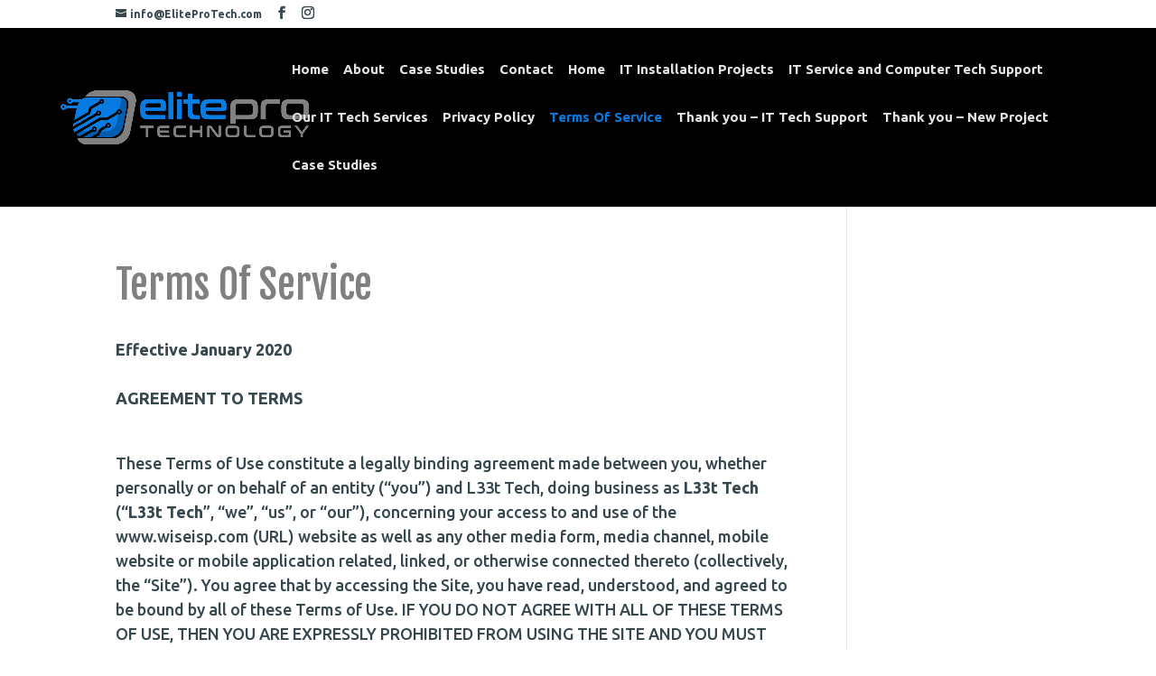

--- FILE ---
content_type: text/css
request_url: https://eliteprotech.com/wp/wp-content/themes/FPNC/style.css?ver=4.19.1
body_size: -40
content:
/*
Theme Name: L33t Tech
Theme URI: http://www.elegantthemes.com/gallery/divi/
Template: Divi
Author: Smart Marketing
Author URI: https://smartmarketingbiz.com
Description: Divi Child Theme for L33t Tech
Tags: responsive-layout,one-column,two-columns,three-columns,four-columns,left-sidebar,right-sidebar,custom-background,custom-colors,featured-images,full-width-template,post-formats,rtl-language-support,theme-options,threaded-comments,translation-ready
Version: 1.0.1526514742
Updated: 2018-05-16 16:52:22

*/




--- FILE ---
content_type: text/plain
request_url: https://www.google-analytics.com/j/collect?v=1&_v=j102&a=1239048167&t=pageview&_s=1&dl=https%3A%2F%2Feliteprotech.com%2Fterms-of-service%2F&ul=en-us%40posix&dt=Terms%20Of%20Service%20-%20Elite%20Pro%20Technology&sr=1280x720&vp=1280x720&_u=YEBAAEABAAAAACAAI~&jid=2093983181&gjid=1524361439&cid=1612297253.1768099136&tid=UA-51890845-1&_gid=1510447039.1768099136&_r=1&_slc=1&gtm=45He6171n81P8F7TZ4za200&gcd=13l3l3l3l1l1&dma=0&tag_exp=103116026~103200004~104527906~104528501~104684208~104684211~105391253~115938465~115938468~116184927~116184929~116514482~116682876~116988315&z=2114636322
body_size: -451
content:
2,cG-S6GMZXFDQ8